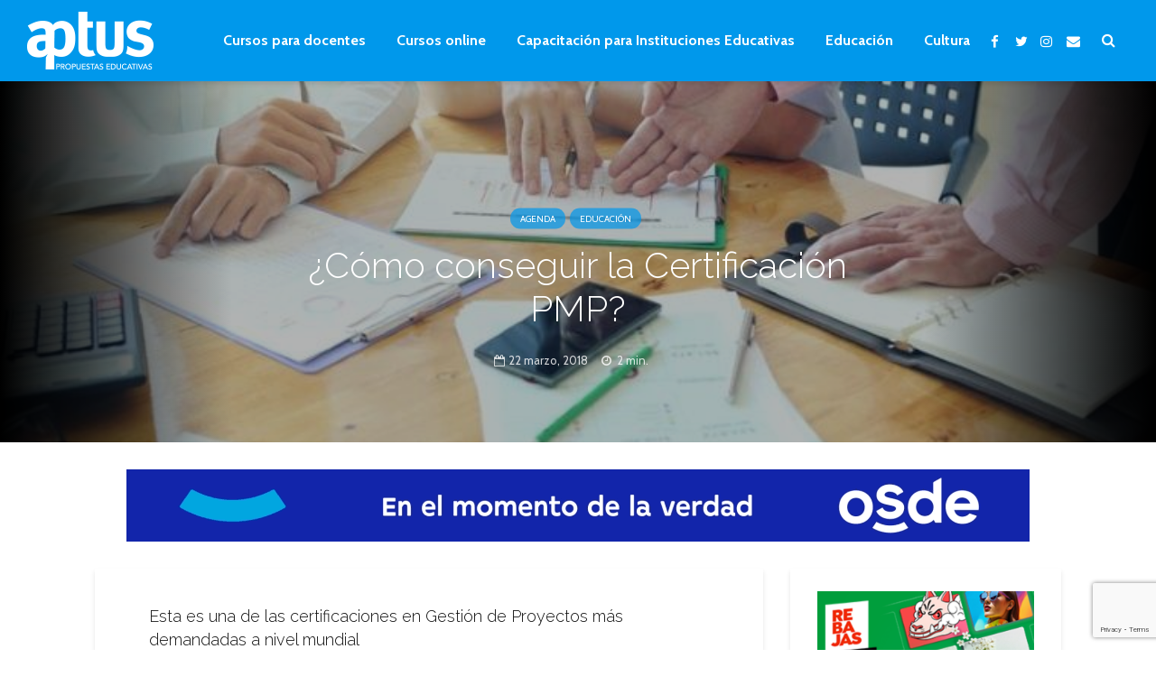

--- FILE ---
content_type: text/html; charset=utf-8
request_url: https://www.google.com/recaptcha/api2/anchor?ar=1&k=6LeqilwpAAAAABKsQdMUGhKWj_VB-NWIwx71g-u7&co=aHR0cHM6Ly9hcHR1cy5jb20uYXI6NDQz&hl=en&v=PoyoqOPhxBO7pBk68S4YbpHZ&size=invisible&anchor-ms=20000&execute-ms=30000&cb=40vqu9an1ml4
body_size: 48804
content:
<!DOCTYPE HTML><html dir="ltr" lang="en"><head><meta http-equiv="Content-Type" content="text/html; charset=UTF-8">
<meta http-equiv="X-UA-Compatible" content="IE=edge">
<title>reCAPTCHA</title>
<style type="text/css">
/* cyrillic-ext */
@font-face {
  font-family: 'Roboto';
  font-style: normal;
  font-weight: 400;
  font-stretch: 100%;
  src: url(//fonts.gstatic.com/s/roboto/v48/KFO7CnqEu92Fr1ME7kSn66aGLdTylUAMa3GUBHMdazTgWw.woff2) format('woff2');
  unicode-range: U+0460-052F, U+1C80-1C8A, U+20B4, U+2DE0-2DFF, U+A640-A69F, U+FE2E-FE2F;
}
/* cyrillic */
@font-face {
  font-family: 'Roboto';
  font-style: normal;
  font-weight: 400;
  font-stretch: 100%;
  src: url(//fonts.gstatic.com/s/roboto/v48/KFO7CnqEu92Fr1ME7kSn66aGLdTylUAMa3iUBHMdazTgWw.woff2) format('woff2');
  unicode-range: U+0301, U+0400-045F, U+0490-0491, U+04B0-04B1, U+2116;
}
/* greek-ext */
@font-face {
  font-family: 'Roboto';
  font-style: normal;
  font-weight: 400;
  font-stretch: 100%;
  src: url(//fonts.gstatic.com/s/roboto/v48/KFO7CnqEu92Fr1ME7kSn66aGLdTylUAMa3CUBHMdazTgWw.woff2) format('woff2');
  unicode-range: U+1F00-1FFF;
}
/* greek */
@font-face {
  font-family: 'Roboto';
  font-style: normal;
  font-weight: 400;
  font-stretch: 100%;
  src: url(//fonts.gstatic.com/s/roboto/v48/KFO7CnqEu92Fr1ME7kSn66aGLdTylUAMa3-UBHMdazTgWw.woff2) format('woff2');
  unicode-range: U+0370-0377, U+037A-037F, U+0384-038A, U+038C, U+038E-03A1, U+03A3-03FF;
}
/* math */
@font-face {
  font-family: 'Roboto';
  font-style: normal;
  font-weight: 400;
  font-stretch: 100%;
  src: url(//fonts.gstatic.com/s/roboto/v48/KFO7CnqEu92Fr1ME7kSn66aGLdTylUAMawCUBHMdazTgWw.woff2) format('woff2');
  unicode-range: U+0302-0303, U+0305, U+0307-0308, U+0310, U+0312, U+0315, U+031A, U+0326-0327, U+032C, U+032F-0330, U+0332-0333, U+0338, U+033A, U+0346, U+034D, U+0391-03A1, U+03A3-03A9, U+03B1-03C9, U+03D1, U+03D5-03D6, U+03F0-03F1, U+03F4-03F5, U+2016-2017, U+2034-2038, U+203C, U+2040, U+2043, U+2047, U+2050, U+2057, U+205F, U+2070-2071, U+2074-208E, U+2090-209C, U+20D0-20DC, U+20E1, U+20E5-20EF, U+2100-2112, U+2114-2115, U+2117-2121, U+2123-214F, U+2190, U+2192, U+2194-21AE, U+21B0-21E5, U+21F1-21F2, U+21F4-2211, U+2213-2214, U+2216-22FF, U+2308-230B, U+2310, U+2319, U+231C-2321, U+2336-237A, U+237C, U+2395, U+239B-23B7, U+23D0, U+23DC-23E1, U+2474-2475, U+25AF, U+25B3, U+25B7, U+25BD, U+25C1, U+25CA, U+25CC, U+25FB, U+266D-266F, U+27C0-27FF, U+2900-2AFF, U+2B0E-2B11, U+2B30-2B4C, U+2BFE, U+3030, U+FF5B, U+FF5D, U+1D400-1D7FF, U+1EE00-1EEFF;
}
/* symbols */
@font-face {
  font-family: 'Roboto';
  font-style: normal;
  font-weight: 400;
  font-stretch: 100%;
  src: url(//fonts.gstatic.com/s/roboto/v48/KFO7CnqEu92Fr1ME7kSn66aGLdTylUAMaxKUBHMdazTgWw.woff2) format('woff2');
  unicode-range: U+0001-000C, U+000E-001F, U+007F-009F, U+20DD-20E0, U+20E2-20E4, U+2150-218F, U+2190, U+2192, U+2194-2199, U+21AF, U+21E6-21F0, U+21F3, U+2218-2219, U+2299, U+22C4-22C6, U+2300-243F, U+2440-244A, U+2460-24FF, U+25A0-27BF, U+2800-28FF, U+2921-2922, U+2981, U+29BF, U+29EB, U+2B00-2BFF, U+4DC0-4DFF, U+FFF9-FFFB, U+10140-1018E, U+10190-1019C, U+101A0, U+101D0-101FD, U+102E0-102FB, U+10E60-10E7E, U+1D2C0-1D2D3, U+1D2E0-1D37F, U+1F000-1F0FF, U+1F100-1F1AD, U+1F1E6-1F1FF, U+1F30D-1F30F, U+1F315, U+1F31C, U+1F31E, U+1F320-1F32C, U+1F336, U+1F378, U+1F37D, U+1F382, U+1F393-1F39F, U+1F3A7-1F3A8, U+1F3AC-1F3AF, U+1F3C2, U+1F3C4-1F3C6, U+1F3CA-1F3CE, U+1F3D4-1F3E0, U+1F3ED, U+1F3F1-1F3F3, U+1F3F5-1F3F7, U+1F408, U+1F415, U+1F41F, U+1F426, U+1F43F, U+1F441-1F442, U+1F444, U+1F446-1F449, U+1F44C-1F44E, U+1F453, U+1F46A, U+1F47D, U+1F4A3, U+1F4B0, U+1F4B3, U+1F4B9, U+1F4BB, U+1F4BF, U+1F4C8-1F4CB, U+1F4D6, U+1F4DA, U+1F4DF, U+1F4E3-1F4E6, U+1F4EA-1F4ED, U+1F4F7, U+1F4F9-1F4FB, U+1F4FD-1F4FE, U+1F503, U+1F507-1F50B, U+1F50D, U+1F512-1F513, U+1F53E-1F54A, U+1F54F-1F5FA, U+1F610, U+1F650-1F67F, U+1F687, U+1F68D, U+1F691, U+1F694, U+1F698, U+1F6AD, U+1F6B2, U+1F6B9-1F6BA, U+1F6BC, U+1F6C6-1F6CF, U+1F6D3-1F6D7, U+1F6E0-1F6EA, U+1F6F0-1F6F3, U+1F6F7-1F6FC, U+1F700-1F7FF, U+1F800-1F80B, U+1F810-1F847, U+1F850-1F859, U+1F860-1F887, U+1F890-1F8AD, U+1F8B0-1F8BB, U+1F8C0-1F8C1, U+1F900-1F90B, U+1F93B, U+1F946, U+1F984, U+1F996, U+1F9E9, U+1FA00-1FA6F, U+1FA70-1FA7C, U+1FA80-1FA89, U+1FA8F-1FAC6, U+1FACE-1FADC, U+1FADF-1FAE9, U+1FAF0-1FAF8, U+1FB00-1FBFF;
}
/* vietnamese */
@font-face {
  font-family: 'Roboto';
  font-style: normal;
  font-weight: 400;
  font-stretch: 100%;
  src: url(//fonts.gstatic.com/s/roboto/v48/KFO7CnqEu92Fr1ME7kSn66aGLdTylUAMa3OUBHMdazTgWw.woff2) format('woff2');
  unicode-range: U+0102-0103, U+0110-0111, U+0128-0129, U+0168-0169, U+01A0-01A1, U+01AF-01B0, U+0300-0301, U+0303-0304, U+0308-0309, U+0323, U+0329, U+1EA0-1EF9, U+20AB;
}
/* latin-ext */
@font-face {
  font-family: 'Roboto';
  font-style: normal;
  font-weight: 400;
  font-stretch: 100%;
  src: url(//fonts.gstatic.com/s/roboto/v48/KFO7CnqEu92Fr1ME7kSn66aGLdTylUAMa3KUBHMdazTgWw.woff2) format('woff2');
  unicode-range: U+0100-02BA, U+02BD-02C5, U+02C7-02CC, U+02CE-02D7, U+02DD-02FF, U+0304, U+0308, U+0329, U+1D00-1DBF, U+1E00-1E9F, U+1EF2-1EFF, U+2020, U+20A0-20AB, U+20AD-20C0, U+2113, U+2C60-2C7F, U+A720-A7FF;
}
/* latin */
@font-face {
  font-family: 'Roboto';
  font-style: normal;
  font-weight: 400;
  font-stretch: 100%;
  src: url(//fonts.gstatic.com/s/roboto/v48/KFO7CnqEu92Fr1ME7kSn66aGLdTylUAMa3yUBHMdazQ.woff2) format('woff2');
  unicode-range: U+0000-00FF, U+0131, U+0152-0153, U+02BB-02BC, U+02C6, U+02DA, U+02DC, U+0304, U+0308, U+0329, U+2000-206F, U+20AC, U+2122, U+2191, U+2193, U+2212, U+2215, U+FEFF, U+FFFD;
}
/* cyrillic-ext */
@font-face {
  font-family: 'Roboto';
  font-style: normal;
  font-weight: 500;
  font-stretch: 100%;
  src: url(//fonts.gstatic.com/s/roboto/v48/KFO7CnqEu92Fr1ME7kSn66aGLdTylUAMa3GUBHMdazTgWw.woff2) format('woff2');
  unicode-range: U+0460-052F, U+1C80-1C8A, U+20B4, U+2DE0-2DFF, U+A640-A69F, U+FE2E-FE2F;
}
/* cyrillic */
@font-face {
  font-family: 'Roboto';
  font-style: normal;
  font-weight: 500;
  font-stretch: 100%;
  src: url(//fonts.gstatic.com/s/roboto/v48/KFO7CnqEu92Fr1ME7kSn66aGLdTylUAMa3iUBHMdazTgWw.woff2) format('woff2');
  unicode-range: U+0301, U+0400-045F, U+0490-0491, U+04B0-04B1, U+2116;
}
/* greek-ext */
@font-face {
  font-family: 'Roboto';
  font-style: normal;
  font-weight: 500;
  font-stretch: 100%;
  src: url(//fonts.gstatic.com/s/roboto/v48/KFO7CnqEu92Fr1ME7kSn66aGLdTylUAMa3CUBHMdazTgWw.woff2) format('woff2');
  unicode-range: U+1F00-1FFF;
}
/* greek */
@font-face {
  font-family: 'Roboto';
  font-style: normal;
  font-weight: 500;
  font-stretch: 100%;
  src: url(//fonts.gstatic.com/s/roboto/v48/KFO7CnqEu92Fr1ME7kSn66aGLdTylUAMa3-UBHMdazTgWw.woff2) format('woff2');
  unicode-range: U+0370-0377, U+037A-037F, U+0384-038A, U+038C, U+038E-03A1, U+03A3-03FF;
}
/* math */
@font-face {
  font-family: 'Roboto';
  font-style: normal;
  font-weight: 500;
  font-stretch: 100%;
  src: url(//fonts.gstatic.com/s/roboto/v48/KFO7CnqEu92Fr1ME7kSn66aGLdTylUAMawCUBHMdazTgWw.woff2) format('woff2');
  unicode-range: U+0302-0303, U+0305, U+0307-0308, U+0310, U+0312, U+0315, U+031A, U+0326-0327, U+032C, U+032F-0330, U+0332-0333, U+0338, U+033A, U+0346, U+034D, U+0391-03A1, U+03A3-03A9, U+03B1-03C9, U+03D1, U+03D5-03D6, U+03F0-03F1, U+03F4-03F5, U+2016-2017, U+2034-2038, U+203C, U+2040, U+2043, U+2047, U+2050, U+2057, U+205F, U+2070-2071, U+2074-208E, U+2090-209C, U+20D0-20DC, U+20E1, U+20E5-20EF, U+2100-2112, U+2114-2115, U+2117-2121, U+2123-214F, U+2190, U+2192, U+2194-21AE, U+21B0-21E5, U+21F1-21F2, U+21F4-2211, U+2213-2214, U+2216-22FF, U+2308-230B, U+2310, U+2319, U+231C-2321, U+2336-237A, U+237C, U+2395, U+239B-23B7, U+23D0, U+23DC-23E1, U+2474-2475, U+25AF, U+25B3, U+25B7, U+25BD, U+25C1, U+25CA, U+25CC, U+25FB, U+266D-266F, U+27C0-27FF, U+2900-2AFF, U+2B0E-2B11, U+2B30-2B4C, U+2BFE, U+3030, U+FF5B, U+FF5D, U+1D400-1D7FF, U+1EE00-1EEFF;
}
/* symbols */
@font-face {
  font-family: 'Roboto';
  font-style: normal;
  font-weight: 500;
  font-stretch: 100%;
  src: url(//fonts.gstatic.com/s/roboto/v48/KFO7CnqEu92Fr1ME7kSn66aGLdTylUAMaxKUBHMdazTgWw.woff2) format('woff2');
  unicode-range: U+0001-000C, U+000E-001F, U+007F-009F, U+20DD-20E0, U+20E2-20E4, U+2150-218F, U+2190, U+2192, U+2194-2199, U+21AF, U+21E6-21F0, U+21F3, U+2218-2219, U+2299, U+22C4-22C6, U+2300-243F, U+2440-244A, U+2460-24FF, U+25A0-27BF, U+2800-28FF, U+2921-2922, U+2981, U+29BF, U+29EB, U+2B00-2BFF, U+4DC0-4DFF, U+FFF9-FFFB, U+10140-1018E, U+10190-1019C, U+101A0, U+101D0-101FD, U+102E0-102FB, U+10E60-10E7E, U+1D2C0-1D2D3, U+1D2E0-1D37F, U+1F000-1F0FF, U+1F100-1F1AD, U+1F1E6-1F1FF, U+1F30D-1F30F, U+1F315, U+1F31C, U+1F31E, U+1F320-1F32C, U+1F336, U+1F378, U+1F37D, U+1F382, U+1F393-1F39F, U+1F3A7-1F3A8, U+1F3AC-1F3AF, U+1F3C2, U+1F3C4-1F3C6, U+1F3CA-1F3CE, U+1F3D4-1F3E0, U+1F3ED, U+1F3F1-1F3F3, U+1F3F5-1F3F7, U+1F408, U+1F415, U+1F41F, U+1F426, U+1F43F, U+1F441-1F442, U+1F444, U+1F446-1F449, U+1F44C-1F44E, U+1F453, U+1F46A, U+1F47D, U+1F4A3, U+1F4B0, U+1F4B3, U+1F4B9, U+1F4BB, U+1F4BF, U+1F4C8-1F4CB, U+1F4D6, U+1F4DA, U+1F4DF, U+1F4E3-1F4E6, U+1F4EA-1F4ED, U+1F4F7, U+1F4F9-1F4FB, U+1F4FD-1F4FE, U+1F503, U+1F507-1F50B, U+1F50D, U+1F512-1F513, U+1F53E-1F54A, U+1F54F-1F5FA, U+1F610, U+1F650-1F67F, U+1F687, U+1F68D, U+1F691, U+1F694, U+1F698, U+1F6AD, U+1F6B2, U+1F6B9-1F6BA, U+1F6BC, U+1F6C6-1F6CF, U+1F6D3-1F6D7, U+1F6E0-1F6EA, U+1F6F0-1F6F3, U+1F6F7-1F6FC, U+1F700-1F7FF, U+1F800-1F80B, U+1F810-1F847, U+1F850-1F859, U+1F860-1F887, U+1F890-1F8AD, U+1F8B0-1F8BB, U+1F8C0-1F8C1, U+1F900-1F90B, U+1F93B, U+1F946, U+1F984, U+1F996, U+1F9E9, U+1FA00-1FA6F, U+1FA70-1FA7C, U+1FA80-1FA89, U+1FA8F-1FAC6, U+1FACE-1FADC, U+1FADF-1FAE9, U+1FAF0-1FAF8, U+1FB00-1FBFF;
}
/* vietnamese */
@font-face {
  font-family: 'Roboto';
  font-style: normal;
  font-weight: 500;
  font-stretch: 100%;
  src: url(//fonts.gstatic.com/s/roboto/v48/KFO7CnqEu92Fr1ME7kSn66aGLdTylUAMa3OUBHMdazTgWw.woff2) format('woff2');
  unicode-range: U+0102-0103, U+0110-0111, U+0128-0129, U+0168-0169, U+01A0-01A1, U+01AF-01B0, U+0300-0301, U+0303-0304, U+0308-0309, U+0323, U+0329, U+1EA0-1EF9, U+20AB;
}
/* latin-ext */
@font-face {
  font-family: 'Roboto';
  font-style: normal;
  font-weight: 500;
  font-stretch: 100%;
  src: url(//fonts.gstatic.com/s/roboto/v48/KFO7CnqEu92Fr1ME7kSn66aGLdTylUAMa3KUBHMdazTgWw.woff2) format('woff2');
  unicode-range: U+0100-02BA, U+02BD-02C5, U+02C7-02CC, U+02CE-02D7, U+02DD-02FF, U+0304, U+0308, U+0329, U+1D00-1DBF, U+1E00-1E9F, U+1EF2-1EFF, U+2020, U+20A0-20AB, U+20AD-20C0, U+2113, U+2C60-2C7F, U+A720-A7FF;
}
/* latin */
@font-face {
  font-family: 'Roboto';
  font-style: normal;
  font-weight: 500;
  font-stretch: 100%;
  src: url(//fonts.gstatic.com/s/roboto/v48/KFO7CnqEu92Fr1ME7kSn66aGLdTylUAMa3yUBHMdazQ.woff2) format('woff2');
  unicode-range: U+0000-00FF, U+0131, U+0152-0153, U+02BB-02BC, U+02C6, U+02DA, U+02DC, U+0304, U+0308, U+0329, U+2000-206F, U+20AC, U+2122, U+2191, U+2193, U+2212, U+2215, U+FEFF, U+FFFD;
}
/* cyrillic-ext */
@font-face {
  font-family: 'Roboto';
  font-style: normal;
  font-weight: 900;
  font-stretch: 100%;
  src: url(//fonts.gstatic.com/s/roboto/v48/KFO7CnqEu92Fr1ME7kSn66aGLdTylUAMa3GUBHMdazTgWw.woff2) format('woff2');
  unicode-range: U+0460-052F, U+1C80-1C8A, U+20B4, U+2DE0-2DFF, U+A640-A69F, U+FE2E-FE2F;
}
/* cyrillic */
@font-face {
  font-family: 'Roboto';
  font-style: normal;
  font-weight: 900;
  font-stretch: 100%;
  src: url(//fonts.gstatic.com/s/roboto/v48/KFO7CnqEu92Fr1ME7kSn66aGLdTylUAMa3iUBHMdazTgWw.woff2) format('woff2');
  unicode-range: U+0301, U+0400-045F, U+0490-0491, U+04B0-04B1, U+2116;
}
/* greek-ext */
@font-face {
  font-family: 'Roboto';
  font-style: normal;
  font-weight: 900;
  font-stretch: 100%;
  src: url(//fonts.gstatic.com/s/roboto/v48/KFO7CnqEu92Fr1ME7kSn66aGLdTylUAMa3CUBHMdazTgWw.woff2) format('woff2');
  unicode-range: U+1F00-1FFF;
}
/* greek */
@font-face {
  font-family: 'Roboto';
  font-style: normal;
  font-weight: 900;
  font-stretch: 100%;
  src: url(//fonts.gstatic.com/s/roboto/v48/KFO7CnqEu92Fr1ME7kSn66aGLdTylUAMa3-UBHMdazTgWw.woff2) format('woff2');
  unicode-range: U+0370-0377, U+037A-037F, U+0384-038A, U+038C, U+038E-03A1, U+03A3-03FF;
}
/* math */
@font-face {
  font-family: 'Roboto';
  font-style: normal;
  font-weight: 900;
  font-stretch: 100%;
  src: url(//fonts.gstatic.com/s/roboto/v48/KFO7CnqEu92Fr1ME7kSn66aGLdTylUAMawCUBHMdazTgWw.woff2) format('woff2');
  unicode-range: U+0302-0303, U+0305, U+0307-0308, U+0310, U+0312, U+0315, U+031A, U+0326-0327, U+032C, U+032F-0330, U+0332-0333, U+0338, U+033A, U+0346, U+034D, U+0391-03A1, U+03A3-03A9, U+03B1-03C9, U+03D1, U+03D5-03D6, U+03F0-03F1, U+03F4-03F5, U+2016-2017, U+2034-2038, U+203C, U+2040, U+2043, U+2047, U+2050, U+2057, U+205F, U+2070-2071, U+2074-208E, U+2090-209C, U+20D0-20DC, U+20E1, U+20E5-20EF, U+2100-2112, U+2114-2115, U+2117-2121, U+2123-214F, U+2190, U+2192, U+2194-21AE, U+21B0-21E5, U+21F1-21F2, U+21F4-2211, U+2213-2214, U+2216-22FF, U+2308-230B, U+2310, U+2319, U+231C-2321, U+2336-237A, U+237C, U+2395, U+239B-23B7, U+23D0, U+23DC-23E1, U+2474-2475, U+25AF, U+25B3, U+25B7, U+25BD, U+25C1, U+25CA, U+25CC, U+25FB, U+266D-266F, U+27C0-27FF, U+2900-2AFF, U+2B0E-2B11, U+2B30-2B4C, U+2BFE, U+3030, U+FF5B, U+FF5D, U+1D400-1D7FF, U+1EE00-1EEFF;
}
/* symbols */
@font-face {
  font-family: 'Roboto';
  font-style: normal;
  font-weight: 900;
  font-stretch: 100%;
  src: url(//fonts.gstatic.com/s/roboto/v48/KFO7CnqEu92Fr1ME7kSn66aGLdTylUAMaxKUBHMdazTgWw.woff2) format('woff2');
  unicode-range: U+0001-000C, U+000E-001F, U+007F-009F, U+20DD-20E0, U+20E2-20E4, U+2150-218F, U+2190, U+2192, U+2194-2199, U+21AF, U+21E6-21F0, U+21F3, U+2218-2219, U+2299, U+22C4-22C6, U+2300-243F, U+2440-244A, U+2460-24FF, U+25A0-27BF, U+2800-28FF, U+2921-2922, U+2981, U+29BF, U+29EB, U+2B00-2BFF, U+4DC0-4DFF, U+FFF9-FFFB, U+10140-1018E, U+10190-1019C, U+101A0, U+101D0-101FD, U+102E0-102FB, U+10E60-10E7E, U+1D2C0-1D2D3, U+1D2E0-1D37F, U+1F000-1F0FF, U+1F100-1F1AD, U+1F1E6-1F1FF, U+1F30D-1F30F, U+1F315, U+1F31C, U+1F31E, U+1F320-1F32C, U+1F336, U+1F378, U+1F37D, U+1F382, U+1F393-1F39F, U+1F3A7-1F3A8, U+1F3AC-1F3AF, U+1F3C2, U+1F3C4-1F3C6, U+1F3CA-1F3CE, U+1F3D4-1F3E0, U+1F3ED, U+1F3F1-1F3F3, U+1F3F5-1F3F7, U+1F408, U+1F415, U+1F41F, U+1F426, U+1F43F, U+1F441-1F442, U+1F444, U+1F446-1F449, U+1F44C-1F44E, U+1F453, U+1F46A, U+1F47D, U+1F4A3, U+1F4B0, U+1F4B3, U+1F4B9, U+1F4BB, U+1F4BF, U+1F4C8-1F4CB, U+1F4D6, U+1F4DA, U+1F4DF, U+1F4E3-1F4E6, U+1F4EA-1F4ED, U+1F4F7, U+1F4F9-1F4FB, U+1F4FD-1F4FE, U+1F503, U+1F507-1F50B, U+1F50D, U+1F512-1F513, U+1F53E-1F54A, U+1F54F-1F5FA, U+1F610, U+1F650-1F67F, U+1F687, U+1F68D, U+1F691, U+1F694, U+1F698, U+1F6AD, U+1F6B2, U+1F6B9-1F6BA, U+1F6BC, U+1F6C6-1F6CF, U+1F6D3-1F6D7, U+1F6E0-1F6EA, U+1F6F0-1F6F3, U+1F6F7-1F6FC, U+1F700-1F7FF, U+1F800-1F80B, U+1F810-1F847, U+1F850-1F859, U+1F860-1F887, U+1F890-1F8AD, U+1F8B0-1F8BB, U+1F8C0-1F8C1, U+1F900-1F90B, U+1F93B, U+1F946, U+1F984, U+1F996, U+1F9E9, U+1FA00-1FA6F, U+1FA70-1FA7C, U+1FA80-1FA89, U+1FA8F-1FAC6, U+1FACE-1FADC, U+1FADF-1FAE9, U+1FAF0-1FAF8, U+1FB00-1FBFF;
}
/* vietnamese */
@font-face {
  font-family: 'Roboto';
  font-style: normal;
  font-weight: 900;
  font-stretch: 100%;
  src: url(//fonts.gstatic.com/s/roboto/v48/KFO7CnqEu92Fr1ME7kSn66aGLdTylUAMa3OUBHMdazTgWw.woff2) format('woff2');
  unicode-range: U+0102-0103, U+0110-0111, U+0128-0129, U+0168-0169, U+01A0-01A1, U+01AF-01B0, U+0300-0301, U+0303-0304, U+0308-0309, U+0323, U+0329, U+1EA0-1EF9, U+20AB;
}
/* latin-ext */
@font-face {
  font-family: 'Roboto';
  font-style: normal;
  font-weight: 900;
  font-stretch: 100%;
  src: url(//fonts.gstatic.com/s/roboto/v48/KFO7CnqEu92Fr1ME7kSn66aGLdTylUAMa3KUBHMdazTgWw.woff2) format('woff2');
  unicode-range: U+0100-02BA, U+02BD-02C5, U+02C7-02CC, U+02CE-02D7, U+02DD-02FF, U+0304, U+0308, U+0329, U+1D00-1DBF, U+1E00-1E9F, U+1EF2-1EFF, U+2020, U+20A0-20AB, U+20AD-20C0, U+2113, U+2C60-2C7F, U+A720-A7FF;
}
/* latin */
@font-face {
  font-family: 'Roboto';
  font-style: normal;
  font-weight: 900;
  font-stretch: 100%;
  src: url(//fonts.gstatic.com/s/roboto/v48/KFO7CnqEu92Fr1ME7kSn66aGLdTylUAMa3yUBHMdazQ.woff2) format('woff2');
  unicode-range: U+0000-00FF, U+0131, U+0152-0153, U+02BB-02BC, U+02C6, U+02DA, U+02DC, U+0304, U+0308, U+0329, U+2000-206F, U+20AC, U+2122, U+2191, U+2193, U+2212, U+2215, U+FEFF, U+FFFD;
}

</style>
<link rel="stylesheet" type="text/css" href="https://www.gstatic.com/recaptcha/releases/PoyoqOPhxBO7pBk68S4YbpHZ/styles__ltr.css">
<script nonce="gn1juzdN-eAhKkb2mUzidw" type="text/javascript">window['__recaptcha_api'] = 'https://www.google.com/recaptcha/api2/';</script>
<script type="text/javascript" src="https://www.gstatic.com/recaptcha/releases/PoyoqOPhxBO7pBk68S4YbpHZ/recaptcha__en.js" nonce="gn1juzdN-eAhKkb2mUzidw">
      
    </script></head>
<body><div id="rc-anchor-alert" class="rc-anchor-alert"></div>
<input type="hidden" id="recaptcha-token" value="[base64]">
<script type="text/javascript" nonce="gn1juzdN-eAhKkb2mUzidw">
      recaptcha.anchor.Main.init("[\x22ainput\x22,[\x22bgdata\x22,\x22\x22,\[base64]/[base64]/bmV3IFpbdF0obVswXSk6Sz09Mj9uZXcgWlt0XShtWzBdLG1bMV0pOks9PTM/bmV3IFpbdF0obVswXSxtWzFdLG1bMl0pOks9PTQ/[base64]/[base64]/[base64]/[base64]/[base64]/[base64]/[base64]/[base64]/[base64]/[base64]/[base64]/[base64]/[base64]/[base64]\\u003d\\u003d\x22,\[base64]\\u003d\\u003d\x22,\x22NcKUUcK4JcKfwopJwpXCtDgFwr1fw47DlCduwrzCvl8dwrrDollqFsOfwohqw6HDnmbCpl8fwrLCmcO/w77Cq8K4w6RUF0lmUn/CrAhZc8K7fXLDucKdfydPT8Obwqk4NTkwT8OIw57Dvz/DrMO1RsOXTMOBMcKBw5xuaQEOSyo9dB5nwprDvVsjMzNMw6xLw6wFw47DrQdDQAtkN2vCk8Krw5xWbDgAPMO8wq7DvjLDk8O+FGLDmD1GHR5BwrzCrikmwpU3aHPCuMO3wqbChg7CjiLDjTENw4/DssKHw5Qbw5p6bXPCo8K7w73DtsO+WcOID8Obwp5Bw60mbQrDssKtwo3ChhcuYXjCisO2TcKkw5hFwr/CqXJtDMOaAsKdfEPCoHYcHG7Dnk3Dr8OewosDZMKISsK9w49rM8KcL8OFw6HCrXfCt8Ozw7QlRcOBVTkIDsO1w6nCn8Ohw4rCk35Ww7prwp/[base64]/YFUGUcK2wonDisOyw5kvOCU9wq54XE3CmQTDusOYw5zCl8KzW8KadhPDlE89woorw5V0wpvCgxnDksOhbxPDjVzDrsKywqHDuhbDvUXCtsO4wpJUKADCklcswrh4w6Fkw5V/AMONAQ9+w6HCjMK/w7PCrSzCgAbCoGnCtVrCpRRyY8OWDVJ2OcKMwpnDjzM1w53CtBbDpcKsEsKlIWvDl8Kow6zCiiXDlxYew4LCiw0HZ1dDwqpsDMO9IsK5w7bCkmzCqXTCu8K0bMKiGzRQUBIDw4vDvcKVw6HCs11OYjDDixYWNsOZejplYRfDhXjDly4/wqggwoQlZsKtwrZRw6Ecwr1cWcKeeEcINTDCl1PCqh8deAASdSfDj8Ovw78kw4jDpMOgw7dqwoXCnMKtPDlowqzCggLCgHNrb8OQRcONwpDCrMK2woDCm8ORcQ/Do8OTb0vDlglGOmZLwpFZwqEWw4zCtcKCwoXCscKzwrsDERDCrWwHw4PCg8KRUmBLw6lVw5ltwqbCqsK0w4HDm8OLSQhkwok3wopsQwfCqsK7w6h2wo1OwopJdTfDv8KyAAcDDBHCpcK/[base64]/CsRFcw4jClkjClkjClh3DpWIlw57CncKuP8KZw5pNT0d4w4bCjMObcGPCv2AWwoYYw5EiAcKXYRFzQcKNaWnDrjkmwrYNwqXCu8O/VcK4ZcOjwp8twqzCjcKkYMKsd8K9TMKhaUMkwp7Cg8KNKAbCtHjDo8KEBmMNbRErAg/Cp8OuOcOCw59bEMKkwpxnGXjCnnnCrG3Co1vCssOtdxzDv8OKB8Kgw6AlQ8K1GxHDssKoaz4ffMKIIghMw5Z3RMK8Vy3DiMOawrrChxFBRMKRQTMewqcJw5/[base64]/[base64]/DvwjClkzDtUrDsnbCmyLClsKTMsKnFMK/T8KhdFbCsX9vwo3CsEEAA24pBQPDi07CiBHCg8KAYnhAwoJ8woxlw5HDjMOLWnJLwq/Cg8Opw6HDk8KNwpfCjsO/VWfDgDQuBMOKwo7DhnZWwrtbMDbCmzdqwqPCtMOWbwrCu8KPTMOyw7rDizs4M8O+wr/ChyZmLcOIw5Yiw6lJw7PDuynDriclIsKCw5UCwr5lwrV2fsKwSwjDk8Oow7gJfsK1f8KHKVzDrMOELwMiw4Uxw4/DpsKacwTCqMOjZMOATcKhTMOXWsKGNcOFwpjDhiBxwq5WX8ObHcK5w69/[base64]/DuMOgQcK3w5kZw6XCnsO0wqTDu8KlEMKiwr3Cn0Qiw4wnXwgkw50sQsOnQDlMw7tvwqPCtTsJw7TCnsOWBi8uUh7Dly7CkcOlw6zCjsKhwp54B0Riwr/DuwPCq8KOXyFWw53ClMKpw58/P3w4w5vDn0bCr8K7wr8EcMK9Y8KQwp7DomXDksOswodaw4kaAcOqw7U3Q8KMwoXCrsK4wozCvEPDmsKZwrRzwqxOwqFCe8ODw5ZCwrPCjxdnAkfDpcOQw7MKWBMVw7XDoTrCmsKMw4UEw7PDsijDmj8/Q2nDtArDjSYwb1jDii7CuMKnwqrCusKMw5syTsOCWcOBwpHCjj/Cs1TDmQrDqh7Cv0nCg8Oww717wo9sw64vXSbCjMOEwqvDuMKgw63CtXzDn8K+wqNNJBtqwpk+wpssSg3CrMOlw7Qvw7FOMhfDjsKAb8KhS0cmwrRTFk3Cg8KIwrzDocOCT0jCnALDusOEe8KAOcKLw6fCqMKoK09iwr/[base64]/ZcKNwrMLLh5IY8OnOcKQwpB+D8OoVsOnw6hRw7TDkCzDmsOuw77CrC/[base64]/aADCjlfCrAYfcx8uwo8Gw4PDlMObwpItYsKyKU95P8OIDsOqVMKkwoJPwqdNS8OzW1pzwrXCuMODw5vDkh1QfU3Clxx1CsKCd3PCnWjCrk3DucKxU8O+w73Cu8O2ZsOnZGTCiMO+wrl6w50dZ8OiwqXDtTrCs8KHQwFPw5A6wr3Cly/CqiXCuypfwr1RGxrCrcO4wqPCsMKuT8O+wprCoz3Dmh5vY0DCjiwyL2ZYwp/Ck8O4dsK0w7ogw7XCgl/[base64]/CmsOZw6l2w5zDnMOZwqvDi8OdTizDt8KWLcOyBMKDDWHDsCHDqMOow6PCq8Kow7U5w7nCp8Ouw7vCvsK8REZMSsK+wq9EwpHCsSJ1eX3DlUhUQcOaw77Cq8Orw6w/[base64]/[base64]/wowcw4URfRQfworDk8O1wrfCgMO9TsOtw6xOwpDCu8Ojw6p5wqAUw7XDoA80RSDDosKiQcKrw71LZcOpdMKQPSjDusKxbhIKworDj8K0TcK5SjjDsTrChcKyZsKYN8OgXsOOwrAGw7DDjkovw4c4WMOJw5/DtsOwXiQXw6LCqMOnesKzSWA6w4ExKsODwpN5C8KtN8KZwoMSw6fCiXwROMKWKcKkLhvCkMOcXcOlw53CrwoZDX9dIXcmG1Bow6fDkHtJZsOWw7jDn8Ojw6XDl8O9R8OMwoDDj8Osw7LDlxxwKsKlUxXClsOhw6gQwr/DscKoP8ObQhfDsxHDhWBGw4vCssKww5lmHmkBHMONMVPCrcOZwovDtnw3J8OGVirDtFhtw5rCscK8QR/[base64]/DnMOow7LCisKPw4HDklXCnGxZGsO6woVWRsKNdG/Dr3p/wq3CtcKQw5TCg8KTwq/DhhbCkFzCq8OkwqU4wofDhsOWVWhoccKZw6bDqHHDknzCtifCtMK6ETdEPGkAW1Biw6JSw7YRwpTDmMKowolJwoHDs17CmyTDkRQ7FMKtHR9MDsKJHMK1wr3Do8KZbBRXw7nDosOJwpVEw7XCtMKvaGHDosKrMALDpn8cw78rcsKsdRRFw7Y/wrQ1wrHDthPDmwtqw5HCv8Kyw48VZcOGwonDnsKfwrnDugXCqidPYA7Cq8O/[base64]/ChULCqnEpNAXDmcKCw40rw6rDhkjCqsOxSsKPGcKaw63DtcO/w7x6wpzDuBrCtsK7wrrCpGzCkcO6BsOUCsOIZD3Dt8KGesOqZU5OwrUdw4jDjlHCjsOrwqpXw6EQW3kpw4PDuMOWwrzDoMOZwq/CjcKew7wIw5tpe8OeE8OTw6PCtsOkw57DusOSw5Qvw6LDnnRjZzV2bcK3w79sw6vCrXLDoh/[base64]/wr/Du8KSw7YHSMOKRMKuM8OvdA9xUsO8w4vClV4hbsOeZmYKXQLCo1jDqMOtNE92w7/DgCt6wppACTbDmwxXwpHDhS7CjVMySkhXw5TCl0tjaMOYwpcmwrPDoQcrw6LCoQ5cYMOvXcOMAsK0JsKAWh/[base64]/w43CsMOUKUXDtcOkQMKefsOswpRuw5hpecKqw57DsMOXYMOtBRDCnUbCocOUwrUIwooCw5R2w6TCi13DtWPDmTfCs2/DgMO4fcOsworCqMOFwojDnMOUw5DDkksqLcO/I1LDsgwZw5TCtDJ1w4I/[base64]/GcOwTQoQGC/DhGnCgcKIw5MmTX3Dqjc0dGB9DiE9NcK9wpTDqsKuDcOLS0luGU/CjcOFU8OdOsOdwqcJUcOfwoNDOcO9w4cmFBYXE3YEKG0FUMOXH3zCnWDChwM+w7J/wqzDl8O3Bn9uw5xqOsOswrzCq8K2wqjClcO1w7DCjsO+AMO9wrcvwrjCjkzDmcKjbsOOG8OPFA7Dh2dkw5czRMOKwonDnGsHw7gTUsKzUhPDpcOQwp1owoXCpH0cw4HCulNbw7HDoSANwpQ8w6N7B2zCjMOpK8Ovw5EewqLCtcK+w5/CgWrDgsKGd8KBw7PDgcKhdMO9wo/Ck2rDlcKXKVfDuFwPUMO5woTCicO/KB5Rw7ddw60KPXg/bsOkwrfDg8KDwrrClVXCr8KCwokTJAvDv8KxaMKcw53CvAAOw73CgsOewpx2D8OHwooWasKRJzfClMK4Ih3CnUnCnzbDtADDssOcw607wr7DtBZMTToaw57DoUvCqTpgOGU0DcOLTsKGdWnDpcOnFHMJV3vDl1/DusOYw4gSwpLDv8KVwrYLw7sQw7jCswzDrMKOb1HCmkPCnnYIw4fDoMOGw7x/dcKsw43Ci31kw6XCnMK2woVUw67CplkxK8OORzvDj8KqO8OIw6Qzw4UqGCfDoMKAAxDCrHhOwpMwUMK0wrzDsyXDkMO3wqFQw5vDmxwyw5sJwqvDoA/DrHfDi8KOw6fCrwDDkMKJwozDssOYw5s6wrLDsh0QDFUXwq0VSsKgacOkAsKSwoAmWCvCpiDDlzfDmcOWM0nDs8OnwpbCkyMww5vCncOSLjXConB3U8KtWVzCgWpOQGRJL8K8EmsdVU3DtEjDtEHDrMKOw7/CqMKiZsOFakTDrMKpbHVXGMK5w7t3H0TDgXRbLsKvw7jCk8OBU8OVwoHCj1nDsMO3wrY4w5jCuizDhcO9w5kfwpgPwoLDoMKCHcKWw7lmwqfDjgzDnxx6w6/[base64]/dMKww4jClnXCtkXCrcO+wrTDtR/CvlzClsOCwp/DucKSacOxwqJQBTUFUU3CkkfCp2h2wpDDosOAel9lKMOewqPCgG/CiipUwp7DrUZtUMKyXkzCnzDDisOBH8OzDQzDqcOpXMKmOcK/w77DqiM2BSHDtGMrw78lwobDrcOXU8K+F8KVPsOew7TCicKBwqh/[base64]/Ckm8hw67CjRPDscOZAMOyXsK4wofDijvCu8ORYsO2DGoLwprDunfCpcKMwqrDmcKfQcOswpbDrVkUEMKBw6nDmcKFT8O1w7vCrcObM8KlwptYw4BeQjcpXcO+PMOuwogowqNlwpU9VC9/[base64]/CgcK2QcOvBTDCoDfDhsO4R8KFw5bCuQA8FE96w5vDg8KfXGfDsMOowoBQWcKZw7JAwq/DtBPCscOzdAh8NCp6RMKpWT4mw5PClGPDim3CgU/[base64]/CvMOAw5kFwqnDg8OqZF5PX8OcWi7CtTPDlMOQYR1JCn3DnMKIKRIodB0QwqA/[base64]/Du8KULXQyUzUgw6ATFiZmwpMfC8OHHU99ey3CicKfw4/DssKWwpRzw45Ww55iYmTDpWHDtMKpfyVHwqpsWsKCXsOcwrB9RMKgwo8ww71XLWIew4ANw5EYeMO4CEnCuG7Cij9Nwr/DksKfwoPDn8KCwpTDiVrCrDvDm8Oee8OIw6TDhcOQP8KUwrHCnCZiw7ZKC8KLwowFwqFFw5fCssK9DsKCwoRGwqwfSBfDpsObwrLDsDoRwpbDpMK4E8OPwo88wprChWnDvcKww7nCh8KbKxrDlA3DvsOCw45iwoDDh8KnwoZuw5ElDGTDlhnCnEHCt8OZNMK2w6RzMw/DsMKWwo9/Gz/ClMKnw57DmBvCvcOCw6HDgsObR3t2WMKPCiLCssOgw7wxbcK9w5h0w64sw6jCucKeNDLCq8K3dAQrWcOrw5Z/[base64]/[base64]/RmzDjcKcF8OMw4nDri/DmlF0VVPDuhc9Y1oww67DjjXDrUfDq1zCrsO/wonDtMK3AcOyDcOjwoZMY3VBOMK6w5HCpcK4ZMO+KE5UKMOLwrFlw4TDt0RiwrDDtsOwwpYFwplZw5/CmwbDjBvDuWjDqcKZZ8KKSD4fwpXDgVLDoRQOWHTCqhrCh8Oaw7rDlcOhSUFIwqLDn8OqaUnCqsKgw5J/w7cRS8O8CMKPLsK4wo4NWsOUw4grwoLChlsOFD5GUsO5w5lmbcOfRQd/[base64]/XsKjwqPDmWxqwobCr8Opw4EUw5TDisKRw6jCiV/Di8OXwq4gOx7DjMOOVTRNI8KiwpQQw5coKwptw441woFRUhLDjQM5GsK7FMOTecKbwoVdw7pQwpHDukpdYlDDmXI/[base64]/w6fDuEHDvH14NcKRUSMAw5fCtMK5TsO4w6ZOwqFiwqXDtSXDu8OPXsKPZkATw7Vyw5UIFGoYw6JXw4DCsCECw7sBdMOhwp3DrcOew41wWcK9ElN1woR2BMKPw7XClCDCsnoLCyt/wowdw6zDr8Kfw6XDisK9wqfCjMKzRMKzwrrDuV0GJ8KJQcKmw6ZLw4bDvcOAXUfDssKxBwXCqcK7Z8OuFgAFw6DCjyXDl1fDmsKcwq/Dl8K6Uk1/[base64]/DrzjCpMOlT8O7PcKVw4TDg8K4LMOyw4pJBMOxSXrChQkOw6EScsOdWsKqVUk0w6cLG8KhEXfDrsKIBxDDvMK6DsO6ZnfCjEMtPyTCnBLCg3RdcMOxRGJ3w7PDoQ/DtcOHw74GwrhJwovDn8Osw6p3QlHCt8OiwoTDjjDDisKUW8Kvw5TDi2LCsEXDlcOgw7fDtzkIPcKYKDnCgUrDtMO6w4LDoEk+c0TDl2fDkMOlVcKsw7LDuHnCu3jChVtzw7bChsOvcULDmCwKfCDDgcOARsOxG2/Dhj7Dk8KkA8KvGMKHw4HDvkAxwpbDqcKzTS4cw4bCuCbDqWhPwoViwoDDmVdSEwzDvzbCtkYWEHrDjynDrwjCk3LDmlYDEQVtF2jDrwAIIWwXw4doVsOXelQHRWPDhUN7w6JWccO7U8OQXnNST8OvwobCsk5Wa8KvfsO+Q8Osw5cbw41Uwq/[base64]/w5x8C8KgARcrwo0YQsKlwqrDry8wwpfCtGwUw54TwrPDrcOyw6PDvsOxw7fCgl0zwoDDqgN2DwrCvMO3w7wcEB4oMzPDllzCsmsiwrtyw6PDuUUPwqLCrhvDmHPCqMKWQgrCpn/DnxtiKDfCvcOzFkBmwqLDmQvDqUjCphc4woTDkMO8wqDCgzRlw6NwS8OUIcKww6zDmcOkDMKgUcKQwqXDksKTE8OnP8OqDcODwpXCpsKqwp5Rwp3Dn3wYw7xfw6Mqw54Tw43DiFLCuELDv8O0wrzDg3o/wqTCu8ObMzdJwrPDlVzCjDfCgG3Dq2Bqwo0Ow6s+w7I1CitpHGUmE8OwIMO/w5xVw5vCh18wGwEEwoTCr8OiKcKEUEc7wrbDuMKOw57DmcOrw58rw7jDiMOyJsKjw4TCkcOublAJw4TCknTCpT3Cp1TCqBLCtyrConIZek4ZwoBnwqHDr1FBw7nCp8Otwr/[base64]/DmcKewoYJwoQzC8KRRQTCtsKzwrkRwqzCsDXCpXowwpDDuSd9JcKmw5zCtVFGwoofIsOxw5pWLDVYeBgdfcK7fF0GR8Ozwoc8QGg+w7dywrTCusKGPMOtw5LDi0jDnMKXMMO+wrMZRMOSw4BJwrUJfsObSMOITH3CgE3Dlh/CscKPesOOwowBYMKSw48hTcOtC8OJRCjDtsOuHSLCozLDqMObbXPCnmVAwrMBwpDCpsKCOkbDk8KAw4ZYw5LDgnPDmBbCmMK9KS8ASsKlQsKgwqPDqsKhfMOzMBw2Ajkww7HCtUrCrcKhwrTCqcOdb8KjLyTDjgBlwpLChsOAwo/DrsKFABPDg39qw43CtcKkwrp9UADDgx9uw6IlwovDqh84NsOiRE7DrMKfwpwkbTJwbsOMwq0tw4nDjcO3w6I/woPDpQoxwq5QNMO7RsOYw41Rw7TDs8KKwoTDg2xgegbDhHsqFcOhw7vDuzp9DcO5McKcwp3CmyF6ZR7CjMKZJD7DhRw/[base64]/CksK6w61nFm1XwpXDgSnCsMK/eHtsPWfCmRrCkAgncg9FwqbDtTYDbsKDG8KBLBfDkMOawqvDukrDr8OqVBXCmMKcwoA5w4AIWGZidC7Cr8OuL8OMKldLTcKgw65Fw4nCpXDDr0llwpbCv8OfHMKUNHnDkXFEw7Vcwr7DpMK0SFjCiWR9WsO1w7/CqcOTfcOawrHChUTDjBUzf8KWbQdVcMKXS8KWwrspw7MBwrvCssKpw6bCmlw+w6TCr09tZMOXwqQ0L8KyO14Ba8Okw7zDrcOEw73Ct2bCnsKawovDn3HDvU/DgCDDlcKoDBvDvhrCvSTDnD9ZwpFYwo9Ewr7Dt20ZwoPDol5Nw4rCpgzCr0bDhynCocKZwp8+w7bDssOUD0nCrCnDhDcVUX7DjMOdwqjDo8O5GMKEw5UcwpvDgg4rw7TCkkJ3Z8Kgw4bCgMK5OsKawoMxwp/Cj8OuRcKew6/ClD/Cg8OzLEZABy1Yw5rDrzXCr8KrwqJUw4LCkcKHwp/CuMKsw4F0P30nwrQXw6FoQhVXR8KwFAvChTF5CcOVwpgNwrdNwp3Cuy7CiMKQBkfDt8KtwrZHw7UKDcKrwq/Ct14uE8KKwq4YZFfCklUqw4XDu2DDvsK/NMOUVsK6H8KYw647wo3CpMOMKcOewpPDrMOWWmEXwoINwovDvMO1U8OfwqRhwqHDu8KPwpYtXVLDjcK6JMOrPsOqNz5Fw7Yofl0dw6nDu8KfwoxPfsKKOsOPAsKtwrbDmk7Ctz8gw6/DrMOZwozDgQfCjjQawpR1G23CtTIpY8OLwo8Pw7zDlcKNPREEIsKXEMOGwrrCg8Klw7PCkMKvInrDkMOQQsKww6rDrRnCgsKEKXF+wp84wrPDocKZw4EhO8KydnfDgcK7w5LDtEDDgsOVbsKRwqBGdAgsCAhOHhRiwpLDhsKaXlJOw5/DhSMBwoJLfsKuw4PCo8Kxw4vCqhktfTg8dhp5LUBFw4jDnSY7J8KKw64Lw6/DrAx/VMKLNMKbQMKAwpLCgMOEe1haSzTDr2ktBcOuBnzCoiYywp7DksOxE8KSw7zDqTTCmsK0wqpMwqlnasKMw6LDi8Kfw6BPw7XDusKewrrCgD/ChSDCk0HCpcKRwpLDvULClMOQwq/[base64]/DucKHw7DCm8KIw7tnOTAPwo3CngrChx/Cg8OzwpojMMOdMXJ1w691EsKowoQKNsOhw7cgwp/Dr3jCgsODNcO+ScKAOsKudMKBA8OewpI2TxzClynDjCw1wrBTwqABP2wKGsKpBcOvLsKTK8OcT8KVwrLCk1XDpMK4wpUOD8O/a8OIw4N+EMKQbMOOwp/DjwIuwr8WaxPDvcKSOsOPNMOjw7NRwqDCocKmN1xLJMKeB8O8JcKXaCYnNsKbw63DnCHDksObw6hkO8KxZgI4ZcObwqLCqsOrTMKgw6IeEMOow6EDZHzDukzDk8Oawo1OQMKKw4cKFB5zwo8TKcO2NcOGw6s9Y8KbdxoTwp/Ds8KGwrRkw7/DoMK4AmvCk0rCrmU5I8KOw7kBwoDCnXceYko/L2QIwo8oOEIWC8O7Ils6OX7ChMKfBMKgwrrDtsOyw6TDkDMiFsKuwr7CghBiH8Ofw4dAPXDClQpQeEI+w7PDssKvwqnDhE/[base64]/[base64]/WcOpw6sOPA/DnMOfLsK/wrQ+w7oBw7rCpcOtZDZVGEvDlG8pwoDDlwQQw5zDlcOiTcKwJDnDsMO/TmTDnEgAfkTDrsK7w7giZsOuw5kQw6NpwpR4w4LDosOSYcOXwrwnw5wBbMOQD8Kgw4/DocKwBUhRw5HChHcYQUxkVcKNYCMqwpbDoVjDgzNHVMOISMKhdifCuVXDlsO/w6PDnsOlw6wCGFvCmDdTwp5CfBAMC8KqfUZILnXCiHdFXFZUbEF6HGIfNwrDixobQsKIw6NWw6HCnMO/FMOlw6kcw6FeL3nCksOGwoZBGhfCkzF0woPDpMKBD8OOwqt1CsK6wpzDmMOqw6HDuRHCgsKaw6RYbR3DoMKNbMKWI8KKYiNlETFoGR7CisKew6XCpj/DtsKHwqlwRcONw41CGcKbAcOIFMKiFg/DqHDDmsOvD1fDo8K+Bm04UcKSDD1tcMObOwnDocKsw4M4w6nCrcKGwpM+wpg5wovDuFXCnX3CjsKmL8KuFzPCk8KRL2/Cp8KybMOpwrI/w5tGRnRfw44/IlbCq8OmwozCvWBHwqwHNsKSIMOzAcKxwo1RIkJ3w6HDr8KhHsKYw5XDtMODbW9BecKow5vDhsKQw5fCuMK9CWLDjcOTwqzCiGPDp3TDmyk/[base64]/QlDCmjbCqVpoLXDCoGg8wpB4wpULw7LCmcK3w7/[base64]/Dlh5ywrZPw70two/[base64]/CoMOsw6wnw7rDgsOOGibCsyBewqcfTsKLIBXDoz8jHkjDuMKpX1ljwqRrw7BAwqkXwq51QcKzV8Ovw6IawoYOVcK3fMO3wpw5w5jDv35xwoxJwpPDs8K2w5TCjA5Dw6jCnMO6Z8K+w4bCocO/w4QRZhApKMO7TsOrKDYBwqAeDsOOw6vDk0wyAzPDhMK/woR8acKKUnrCtsKPVlcswpFyw4jDkW/CqVdOODXCisKuC8K5wpgHNhl+GSIvb8Kww5djN8ODd8KlfSFiw57Dl8KcwqQoHmfCrRHChMOzFB5/X8OsFBrCniTCkmZ0bDg2w6/Cr8O9wpfCgHbDucOJwosQD8KUw4/Cs1jCuMK/YcOaw4E1PsKzw6/[base64]/woc8w7DDtXfDh8Klw4XDp8KNw6PDhMOfw4lTwqPDlyvDtC0rwrnDi3LCoMOIB1scXwrDsEbCp3MJWHRCw4TDhMKSwqLDs8KlcMOBHh8tw5ZlwoB/w7TDssKAw6xdCMOOYlQ5BcOuw603wq8XYR0rw5QbVsOww7MFwrvCoMK3w6w0w5nDp8OpYsO/FcK2S8Ktw4jDicOQwo02ahAIUEwDMMKFw4HDu8KLwq/CpcO3w45hwrYOPDICbDLDiCZjw7YQNsOFwqTCqjPDqcKbWCfCr8Knw6/ClsKELcOew6XDr8O2w6DCn1HCr0wxwoLDlMO4wqQ5w78aw5/CmcKaw7wUfcKmCsO2Z8Kiw63DiWRVG0Bcw4vCgDNzwoXCrsO/wpt5acO3w4ZIw7bCpMK3wr1TwqE1LRFeKMKRw6pAwr5tY1fDl8OZAhkjw74YIGDCrsOqw4lgfsKHw6jDtGgEwpNzw4nCg0PDtj85w7vDngEcPENjLStsecKjw7cTw4YTeMOwwrACwpxcOCHCp8Kgw4ZlwoRgScObw7/DkCEfw6PCpU3ChA0MI0sxwr0VfMKyX8KjwoAOwqwYC8Kxwq/CqknCuRvCkcObw7jDo8OPUAzDoCzCiQYvwp5dw4IeBFFhw7PDvMKbAixvI8K6w4JJGkV4wrJlFxfCn3hbB8OtwoFww6ZQfMOIK8K1Dxkbw4vDmTcNVyQ6WcOew4oddMOMw6DChUMBwo/[base64]/Clx0CwpnDu8Kow5Njwp0/PVpmWQnCmEjCp8Kaw5kgVER4wrXDgzHDnkVMSSEcbsOhwrcXPjdYW8ObwrLDjsOHCsKXw55lTn8GUsOqw5FyRcKPw7LDksKPAMOFc3NNwrDDmCjDuMOLEn7DssOYVm8cw6fDmWDDuEzDrXgkwpZtwphbw6xmwrnChCXCvSnDryNew7gOw4cKw5TDiMKGwq/[base64]/[base64]/w6E/D2ZYwpPDpDTCgsOKw5rCpAjDtsOKAsOCWMKlw4EkTmZFw4FQwqwabTrDu1/[base64]/fRvDv8Oaw48yecKaw73Ds8O7w6bCs8K8UcO9wopnw5ASwr7Di8Krwr7DosOJwrLDr8KKw5HCsW9gSzbDkcOTSsKPHk9RwqBXwpPCucKvw7/[base64]/DtsKOw4lVa3jDoMKSw63ChhLDrzzDgSsNwr3CvMO3NMO6BcO/d2XDjsKMPMONwqvCtCzCiwlCwpTClMKaw6nCsU3DoVrDk8KBBcOBE2J+asKaw4PDnMKOwoIKw4jDvMOnQMOsw5hVwqgYXDDDjcKpw7Y/[base64]/P8Kmw5ogQcOLZxfCh0fCjm/[base64]/Dk8OrE8KWw4JvBFwPBsOgwo7CnE7DuzDCgsK2Z1cQwqsTwoc3KcKzdhXCucOQw7DCrCjCmENcw6vDoEnCjwbCngBowqHDlcK7wqEowqgjX8KkDnzCjcKaFsOMwpPDiRVDwofCv8KBUiwmfcKyPGIjE8OwOmfChMKxwp/Dqz1IMhUCwpnDnsOHw4hewoLDoVHDvyxYwq/CkzdGw6sACBN2aH/Dk8KZw6nCg8KIw6QvFifCow9zwosyPsOPb8OmwrfClCtWQRzCuT3DrzMnwroAw7/DvHglal4CF8Kww6RTw4giwq0Mw4rCoz/CuxDCncKUwrzDri8hd8ONwrDDkAslVcOkw5/DtcKyw7TDqTrCuE1DXcOqC8KpCMKIw5nDlcKyHAd1wp/[base64]/CvwvCrntnVsObwrk+LTzCucK7KMOpZ8OsVQ0TDxXCn8O+SBoLXsOaGMOkw78tbl7DmSZOGiMvwo1/w7FgUcKDW8KVw5TDrCfDmwddcinDvWfCuMOlG8KVT0EGw6x3VwfCs3Z7wok6w6/[base64]/DuMKawp7CvcK2QMOYw4rCtBnCjFfDmQkmwp4jw4A+wpx+BcOXwpPDmMOCXMK9wrnCvj/DiMKJUsOfwrbChMOMw57CmMKww6pVwowAw4Z/[base64]/wojDtMKkwqPDnkfDq0RVw50GTMKnNsOufCIcwqfCiB/CgsO5F2fDtENywq/DoMKOwrgMKMOIJ13DjMKVdnLDoXFWBMOmKsKDw5HDgsK/P8OdA8KQDiBHwo3ClcKJwoXDgcK8JyrDjsOgw45uBcK5w6LDpMKCw6ZVCCHDl8KJKixmV0/[base64]/CogVAw7FcGMOqIinCpCHCgG/DkgJnBMO0FMKVaMONBsOyaMKbw6dXJmlUYSTCg8OeeSzDmMK0w5jDuzvCr8OPw41bRi7Dgm/CoVFQwoIgWsOXc8OWwq53SWkeScKQwoR/IMKSLxzDhALCvhs7BAg9YcOnwpp/ZsK7wqViwp1Qw5HDuX5mwoZeeBzClcOud8OjJw7DpTEVB07CqlvChsOmcsOQMD8RRHTDocOjwqzDrCHDhQEwwqPCnwDCqsKMw47Dl8O6C8O0w6rDg8KIaRIZEcKzwoXDuWE2w5/Dpl/DicK3FAPDoF9KCjw6w4/DrXbCicK6wp/Ci11wwooHw6hbwqwYek7Ckw/DncKawpzCqMKNHcO5YERHOhPDi8KTGR/DslURw5vCpXFLw7RqMnJddG96wq/CosKuAQU9wrXCi3Fiw6EGw4/CisKHJifCisKqwrXCtULDqwpzw63CmsKzMMKjwqbDjsOcw64Yw4FILcONVsKIZsOJw5jCmcKtw7TCnHjCkzDDsMOXQcK0w6jCisKGUMOnw718axTCojjDpUNGwrHCgzFywqLDpMOPMsORecOQEwLDjW/CiMO4FcONwpRqw5XCrsKMwrDDgD0NN8OvJk3Ch0LCsV3DnmrDuXkGwqkGRsKKw5zDmsK0wrtJehfClFJZFgLDhcO8IMOCdixZw5oJWMOXL8ONwovCs8OaCw/DrMKqwoXDsiZLwrrCu8KEPMOjUMKGMBXCrMOVT8OncBYtw58IwpPCs8OYO8OmEsOdwpjDpQvDn1IIw5LDngLDqCdXwrzCniI2w6t8VGs3w5Ihw4sKCEXDmErCvsKZwrLCkl3CmMKcbMOTGkRAOMKrBcKDw6XDt23DmMKPZ8KzbhnCncKIw57DtsKzF07Cl8K/dMOOwqV8wqPDn8O7wrfCmcKeZGXCinbCk8KIw45AwqbCjcKhJ24UDXBTwrTCo0gdcy/CmwRmwpTDrcKOw6YYBcOLw4NzwrxmwrcnZj/CiMKawpB1eMKKwokPXcKcwrxRwrXCiz1uKMKKwqHCu8Ouw5Bew63DqhjDkyYbBwgif3XDvcK7w6JocGQXw5nDvsKBw4jCi0XCnsOUdTAdwrLDkjwfJMK+w67DoMKeasKlHsO5wq7CpA11HmbDjUbDnMOQwrTDvVrClcODAiPCi8Kkw4g6BG7CtWTDulzDsSbCuXBww6/DlH9ibyYCccK/TikiWT/Ci8KXQGEoU8OAC8O9wpMCw7J8c8KLeC0FwqnCrsKPaxDDs8K3IMKxw6gPwq4zYxNWwonCqzXDvxppw65ww6g+dMOHwppJYAzCncKcPmQxw5jDlsKOw6zDjcOIwoDDtVDDuDTCkEjCo0jCkcKufETDvHcUJMK1w5low5jCt0HDs8OYFH3Cv2vCvMOvfMOdOcKcwp/[base64]/MV8oCsKVWsKrBCXDksKmE8OJwrbDpcKdJk1wwqRQXipxw7x7w4nCicOMw67DggXDiMKPw4ZaZ8ONS2LCosOHb3l9wprCjlLCp8KRD8KpQldQaT7DtsOrw6vDtU/[base64]/[base64]/DuF/DnAZXwrhjw4Ygw4sgw6fDqm7Dr8KvwrPDpcKyfRAyw43DvjPDqsKowqXDqmXChFsnClZOw7/CrkzDlyVFDsO9fMO1wrUCNcOQw7jCu8KzOcOfJVR9LiUzSsOAQcKywrNnG3zCq8Kwwok2EWYmw7YiXSzDn3LChnU3wpbDkMKOInbCgDgzBMONDMOQw4XDnxg5w4Nrw5DCjAdFOMOwwpDCh8OswpDDusKiwrJ/[base64]/[base64]/CmhHChWNwNCBqMSp4YsKyO0F/w6fDjsK5NXAVHsO+DhpmwqzCscOywpVMwpfDuFbDu3/CucKnET7DuVQPT1tDJgsUw4Mgwo/CtVLCncK2w63CjAtSwrvCjkRUw7bClgB8OQbDpz3Dp8K/[base64]/[base64]/Dn2pOw6Q0wrTDrxoswoXDksKoaC/[base64]/CusOmVAMCw4dCYRw7w7RKO8KUw7ZJwoF4woIfWsKACsKXwo18TBRRD2vCgiBqIUfCssKdAMKxMcKULMKcDTMcw5pCKwfDpEzDksOrworDrMKfwqp3LwjCrcOiFQvDtCIWYAddOcKYQMKifsKyw43CjgDDh8O/w7fCokUXSDcJwrrDi8KYdcOsPcKDwoc/wqDCl8OWSsKnw6N6wpLDpERBBQZ8wpjDmEIqTMKqw5wUw4PDscOcYSJ8O8KuNwjCuUTDtcO2McKEP0TCmsOSwrvClC/CsMK7SkMkw7t9bhjCmloYwrt9LcK7wol/KsOWZSDCsUZ+wr51w5DDuT9+wpBge8KaC2HDpQLDrFYJem5Dw6RfwrzCjhJhwrpQwrhDS3XDt8KOFMOzw4zCiE49OF1SS0DDq8KKw7fDh8KCw61XYsKjVm9xwozDrQ5/[base64]/DsMK1wqjCr2NwwoXDr8OlMwAEwrPCvyZWNntxw5nCiWkUFm7CrijChDLCosOiwq/Cl2vDhFXDq8K3EnxBwr3DmMKxwoXDk8OSBMKZw782FxfDiWM\\u003d\x22],null,[\x22conf\x22,null,\x226LeqilwpAAAAABKsQdMUGhKWj_VB-NWIwx71g-u7\x22,0,null,null,null,1,[21,125,63,73,95,87,41,43,42,83,102,105,109,121],[1017145,710],0,null,null,null,null,0,null,0,null,700,1,null,0,\[base64]/76lBhnEnQkZnOKMAhk\\u003d\x22,0,1,null,null,1,null,0,0,null,null,null,0],\x22https://aptus.com.ar:443\x22,null,[3,1,1],null,null,null,1,3600,[\x22https://www.google.com/intl/en/policies/privacy/\x22,\x22https://www.google.com/intl/en/policies/terms/\x22],\x22XpBgivKO/fUvHXBkrUeufi+U3UjXKeGYb+7hV9jAXaE\\u003d\x22,1,0,null,1,1768715026632,0,0,[143,139,64,232],null,[137,217,28,14],\x22RC-noq6CSEsLbK5ZQ\x22,null,null,null,null,null,\x220dAFcWeA5_k7itpPAesdJk4uvGjeG1FqnA4MJajEBrs3rK-RoUxbetsgto91X87ZXNBV9RGqUN5ujfn-CJ8Qs71Verj-15bHsJsA\x22,1768797826514]");
    </script></body></html>

--- FILE ---
content_type: text/html; charset=utf-8
request_url: https://www.google.com/recaptcha/api2/aframe
body_size: -245
content:
<!DOCTYPE HTML><html><head><meta http-equiv="content-type" content="text/html; charset=UTF-8"></head><body><script nonce="mG-K-BIA1BagQJKIjMvZaA">/** Anti-fraud and anti-abuse applications only. See google.com/recaptcha */ try{var clients={'sodar':'https://pagead2.googlesyndication.com/pagead/sodar?'};window.addEventListener("message",function(a){try{if(a.source===window.parent){var b=JSON.parse(a.data);var c=clients[b['id']];if(c){var d=document.createElement('img');d.src=c+b['params']+'&rc='+(localStorage.getItem("rc::a")?sessionStorage.getItem("rc::b"):"");window.document.body.appendChild(d);sessionStorage.setItem("rc::e",parseInt(sessionStorage.getItem("rc::e")||0)+1);localStorage.setItem("rc::h",'1768711428088');}}}catch(b){}});window.parent.postMessage("_grecaptcha_ready", "*");}catch(b){}</script></body></html>